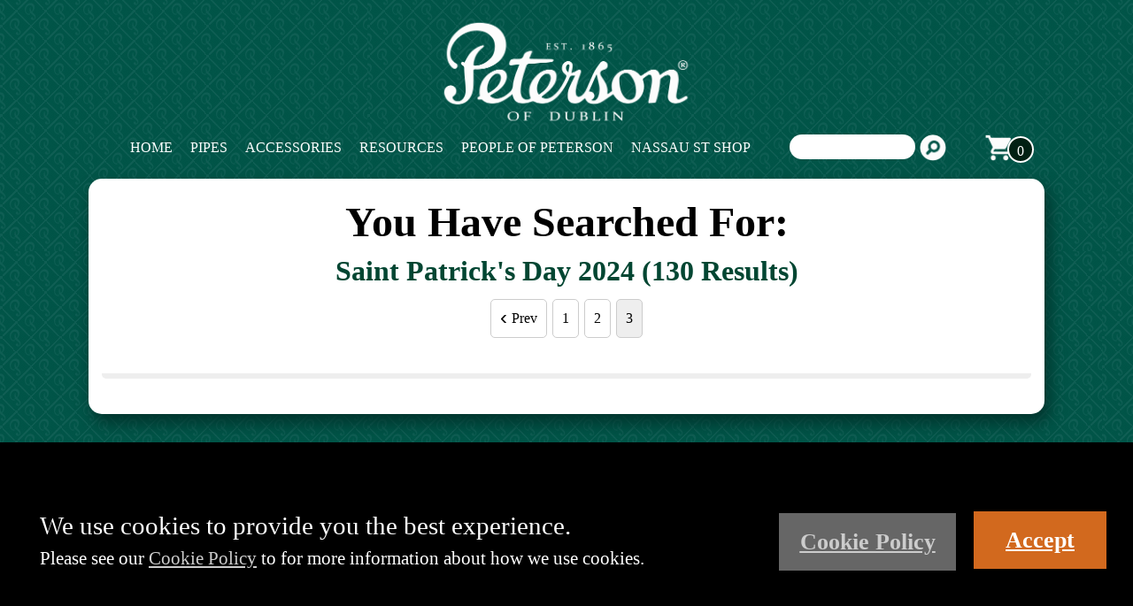

--- FILE ---
content_type: text/html;charset=UTF-8
request_url: https://www.peterson.ie/search/index.cfm?term=saint%20patrick%27s%20day%202024&per_page=48&page=3
body_size: 3217
content:





<!DOCTYPE html>
<html lang="en">
<head>
    <meta charset="UTF-8">
    <meta name="viewport" content="width=device-width, initial-scale=1.0">
    <meta http-equiv="X-UA-Compatible" content="ie=edge">
    <meta name="description" content="Peterson Product Search Results">
    <title>Peterson.ie Search</title>
    <link rel="stylesheet" type="text/css" href="/css/style.2.css"> <link rel="apple-touch-icon" sizes="114x114" href="/images/icons/apple-touch-icon-114x114.png">
<link rel="apple-touch-icon" sizes="120x120" href="/images/icons/apple-touch-icon-120x120.png">
<link rel="apple-touch-icon" sizes="144x144" href="/images/icons/apple-touch-icon-144x144.png">
<link rel="apple-touch-icon" sizes="152x152" href="/images/icons/apple-touch-icon-152x152.png">
<link rel="apple-touch-icon" sizes="180x180" href="/images/icons/apple-touch-icon-180x180.png">
<link rel="apple-touch-icon" sizes="57x57" href="/images/icons/apple-touch-icon-57x57.png">
<link rel="apple-touch-icon" sizes="60x60" href="/images/icons/apple-touch-icon-60x60.png">
<link rel="apple-touch-icon" sizes="72x72" href="/images/icons/apple-touch-icon-72x72.png">
<link rel="apple-touch-icon" sizes="76x76" href="/images/icons/apple-touch-icon-76x76.png">
<link rel="apple-touch-startup-image" media="(device-width: 320px) and (device-height: 480px) and (-webkit-device-pixel-ratio: 1)" href="/images/icons/apple-touch-startup-image-320x460.png">
<link rel="apple-touch-startup-image" media="(device-width: 320px) and (device-height: 480px) and (-webkit-device-pixel-ratio: 2)" href="/images/icons/apple-touch-startup-image-640x920.png">
<link rel="apple-touch-startup-image" media="(device-width: 320px) and (device-height: 568px) and (-webkit-device-pixel-ratio: 2)" href="/images/icons/apple-touch-startup-image-640x1096.png">
<link rel="apple-touch-startup-image" media="(device-width: 375px) and (device-height: 667px) and (-webkit-device-pixel-ratio: 2)" href="/images/icons/apple-touch-startup-image-750x1294.png">
<link rel="apple-touch-startup-image" media="(device-width: 414px) and (device-height: 736px) and (orientation: landscape) and (-webkit-device-pixel-ratio: 3)" href="/images/icons/apple-touch-startup-image-1182x2208.png">
<link rel="apple-touch-startup-image" media="(device-width: 414px) and (device-height: 736px) and (orientation: portrait) and (-webkit-device-pixel-ratio: 3)" href="/images/icons/apple-touch-startup-image-1242x2148.png">
<link rel="apple-touch-startup-image" media="(device-width: 768px) and (device-height: 1024px) and (orientation: landscape) and (-webkit-device-pixel-ratio: 1)" href="/images/icons/apple-touch-startup-image-748x1024.png">
<link rel="apple-touch-startup-image" media="(device-width: 768px) and (device-height: 1024px) and (orientation: landscape) and (-webkit-device-pixel-ratio: 2)" href="/images/icons/apple-touch-startup-image-1496x2048.png">
<link rel="apple-touch-startup-image" media="(device-width: 768px) and (device-height: 1024px) and (orientation: portrait) and (-webkit-device-pixel-ratio: 1)" href="/images/icons/apple-touch-startup-image-768x1004.png">
<link rel="apple-touch-startup-image" media="(device-width: 768px) and (device-height: 1024px) and (orientation: portrait) and (-webkit-device-pixel-ratio: 2)" href="/images/icons/apple-touch-startup-image-1536x2008.png">
<link rel="icon" type="image/png" sizes="16x16" href="/images/icons/favicon-16x16.png">
<link rel="icon" type="image/png" sizes="228x228" href="/images/icons/coast-228x228.png">
<link rel="icon" type="image/png" sizes="32x32" href="/images/icons/favicon-32x32.png">
<link rel="manifest" href="/manifest.json">
<link rel="shortcut icon" href="/images/icons/favicon.ico">
<link rel="yandex-tableau-widget" href="/yandex-browser-manifest.json">
<meta name="apple-mobile-web-app-capable" content="yes">
<meta name="apple-mobile-web-app-status-bar-style" content="black-translucent">
<meta name="apple-mobile-web-app-title" content="Peterson.ie">
<meta name="application-name" content="Peterson.ie">
<meta name="mobile-web-app-capable" content="yes">
<meta name="msapplication-TileColor" content="#fff">
<meta name="msapplication-TileImage" content="/images/icons/mstile-144x144.png">
<meta name="msapplication-config" content="/browserconfig.xml">
<meta name="theme-color" content="#fff">


<!-- Global site tag (gtag.js) - Google Analytics -->
<script async src="https://www.googletagmanager.com/gtag/js?id=UA-164183728-1"></script>
<script>
    window.dataLayer = window.dataLayer || [];
    function gtag(){dataLayer.push(arguments);}
    gtag('js', new Date());

    gtag('config', 'UA-164183728-1');
</script>

<script type="application/ld+json">{"@context": "http://schema.org","@type": "organization","name": "Kapp & Peterson","url": "https://www.Peterson.ie","logo": "https://www.peterson.ie/images/site/Peterson-header-logo.png","sameAs": ["https://www.facebook.com/kappandpeterson/","https://www.instagram.com/petersonpipes/"],"contactPoint": [{"@type": "ContactPoint","contactType": "Customer Service","telephone": "+353-1-671-4652","email": "shop@peterson.ie"}],"hasPos": {"@type": "Place","name": "Peterson of Dublin","url": "https://www.peterson.ie/","photo": "https://www.peterson.ie/images/site/retail-store.png","hasMap": {"@type": "Map","url": "https://www.google.com/maps/place/Peterson+of+Dublin/@53.3430626,-6.2612831,17z/data=!3m1!4b1!4m5!3m4!1s0x48670e9b6ab6dc49:0xb3fe946b8861005f!8m2!3d53.3430594!4d-6.2590891"},"address": {"@type": "PostalAddress","name": "Peterson of Dublin","streetAddress": "48-49 Nassau Street","addressLocality": "Dublin","postalCode": "D02 R983","addressCountry": "Ireland"}}}</script>
</head>
<body>
    
	


<header>
  <div class="header-container">
    <a href="#main-menu"
      id="main-menu-toggle"
      class="menu-toggle"
      aria-label="Open main menu">
      <span class="sr-only">Open main menu</span>
      <span class="fa fa-bars" aria-hidden="true">Menu Box</span>
    </a>
		
		
    <div class="logo"><a href="/"><img src="/images/site/Peterson-header-logo.png" alt="Peterson logo"></a></div>
		
		<div class="menu-wrapper">
      <nav id="main-menu" class="main-menu" aria-label="Main menu">
        <a href="#main-menu-toggle"
            id="main-menu-close"
            class="menu-close"
            aria-label="Close main menu">
          <span class="sr-only">Close main menu</span>
          <span class="fa fa-close" aria-hidden="true">Close</span>
        </a>


        <ul>
          
          <li class=""><a href="/">Home</a></li>
          <li class=" "><a href="/pipes/">Pipes</a></li>
          <li class=" "><a href="/accessories/">Accessories</a></li>
          <li class=" "><a href="/resources.cfm">Resources</a></li>
          <li class=" "><a href="/people-of-peterson.cfm">People of Peterson</a></li>
		  <li class=" "><a href="/nassau.cfm">Nassau St Shop</a></li>

			  
          
          <li>
            <form action="/search/" method="GET" class="header-search-form">
              <input type="search" name="term"><button type="submit">Search</button> 
            </form>
          </li>

          <li>
                        
            <a class="cart-button" href="/cart/"><span class="header-cart-qty">
              0
            </span></a>
            
          </li>
        </ul>
      </nav>
      <a href="#main-menu-toggle"
          class="backdrop"
          tabindex="-1"
          aria-hidden="true" hidden></a>
		   
    </div>
	  
	  <div class="menu-wrapper">
      <nav id="main-menu1" class="main-menu1" aria-label="Main menu">
 
					            
                    <a class="cart-button1" href="/cart/">
						<span class="header-cart-qty1">
                      0
                    </span></a>
                    

		  </nav>
		  </div>

  </div>

</header>
<div class="page-content">		
	





	<div class="content-wrap">
        <h1>You Have Searched For:</h1>

        
        <h2 style="text-transform:capitalize;">saint patrick&#x27;s day 2024 (130 results)</h2>
        
        <div class="pagination">
            
            
                <a href="/search/index.cfm?term=saint patrick's day 2024&per_page=48&page=2">
                    <div class="pagination-btn pagination-prev">
                        Prev 
                    </div>
                </a>
            
                <a href="/search/index.cfm?term=saint patrick's day 2024&per_page=48&page=1">
                    <div class="pagination-btn ">
                        1
                    </div>
                </a>                
            
                <a href="/search/index.cfm?term=saint patrick's day 2024&per_page=48&page=2">
                    <div class="pagination-btn ">
                        2
                    </div>
                </a>                
            
                <a href="/search/index.cfm?term=saint patrick's day 2024&per_page=48&page=3">
                    <div class="pagination-btn pagination-active">
                        3
                    </div>
                </a>                
             
        </div>
        
        <div class="prodlist">
             
        </div>
		
	</div>
    </div>


<div class="footer">
	<div class="footer-logo">
		<img src="/images/site/Peterson-footer-logo.png" alt="Peterson logo">
	</div>

	<div class="social">
		<a href="https://www.facebook.com/kappandpeterson/" target="_blank" rel="noopener"><img src="/images/site/facebook-logo.png" alt="Facebook"></a>
		<a href="https://www.instagram.com/petersonpipes/" target="_blank" rel="noopener"><img src="/images/site/instagram-logo.png" alt="Instagram"></a>
	</div>



	<div style="text-align:center; width:100%;">
		<strong>Hours of operation:</strong><br>
        Mon. to Sat. 9:30am - 6:00pm (GMT)<br>
        48-49 Nassau Street,<br>
        Dublin 2<br>
        D02 R983<br>
        Ireland<br>
        Email: <a href="/cdn-cgi/l/email-protection#0f7c67607f4f7f6a7b6a7d7c606121666a"><span class="__cf_email__" data-cfemail="80f3e8eff0c0f0e5f4e5f2f3efeeaee9e5">[email&#160;protected]</span></a><br>
        Phone: +353 1 671 4652
		</div>

	<div class="copyright">
		<p>
			<a href="/privacy.cfm">Privacy Policy</a><br>
			<a href="/terms-and-conditions.cfm">Terms and Conditions</a><br>
			
			&copy; 2026 Peterson Ltd. All Rights Reserved.
		</p>
	</div>

</div>



<style>
	
	.notice-cookies {
		position: fixed;
		bottom: 0;
		left: 0;
		width: 100%;
		background: #000000;
		color: #fff;
		display: flex;
		flex-direction: column;
		z-index: 20;
		padding: 20px 10px;
		box-sizing: border-box;
		align-items: center;
		font-size: 0.9em;
	}
	span.notice-cookies-text {
		line-height: 1.1em;
		font-size: 1.3em;
		margin: 5px 25px;
	}
	.notice-cookies-text.notice-cookies-text-lg{
		font-size:1.8em;
	}
	.notice-cookies span {
		display: inline-block;
		/* margin: 0; */
	}
	.notice-cookies a, .notice-cookies a:visited {
		color: #cccccc;
		text-decoration: underline;
	}
	span.notice-cookies-btn {
		align-items: center;
		display: flex;
		justify-content: center;
		background: #666666;
		color: white;
		cursor: pointer;
		/* flex-basis: 175px; */
		font-weight: bold;
		text-decoration: underline;
		padding: 15px 10px;
		font-size: 1.6em;
		margin: 15px 10px;
		max-height: 75px;
		box-sizing: border-box;
		width: 150px;
	}

	@media screen and (min-width:700px) {
		.notice-cookies{
			flex-direction: row;
			padding: 60px 20px;
			font-size: 1em;
		}
	}
</style>


		<div class="notice-cookies">
			<div style="flex:1">
				<span class="notice-cookies-text notice-cookies-text-lg">We use cookies to provide you the best experience.</span><br>
				<span class="notice-cookies-text">Please see our <a href="/cookies.cfm">Cookie Policy</a> to for more information about how we use cookies.</span>
			</div>
			<span class="notice-cookies-btn" style="width:200px;margin-top:20px"><a href="/cookies.cfm">Cookie Policy</a></span>
			<span class="notice-cookies-btn notice-cookies-close" style="background: chocolate;">Accept</span>
		</div>
		
	




<script data-cfasync="false" src="/cdn-cgi/scripts/5c5dd728/cloudflare-static/email-decode.min.js"></script><script src="/js/jquery-3.7.1.min.js"></script>

<script>

	// VAT region select
	$(".vat-country").change(function(evt){
		var vat_country = $(this).val();
		$.post(
			"/cfc/region.cfc",
			{
				method: "setVatCo",
				vat_country: vat_country
			}
		).done(function(res){
			if(res === "200"){
				location.reload();
			}
		});
	});

	// cookie notice
	$(".notice-cookies-close").click(function (evt) {
		$.get(
			"/cfc/async/cookies.cfc?method=accept_cookie_policy"
		).done(function(r){
			if(r === "200"){
				$(".notice-cookies").remove();
			}
		})
		
	})

	function ageCheck(submitted_val){
		if(!submitted_val){
			location.href = "https://www.google.com/";
		} else {
			$.post(
				"/cfc/async/age_check.cfc",
				{
					method:"set_cookie"
				}
			).done(function(r){
				$(".notice-age-modal-wrap").remove();
			})
		}
	}
</script>

</body>
</html>

--- FILE ---
content_type: text/css
request_url: https://www.peterson.ie/css/style.2.css
body_size: 11025
content:
/* normalize.css */
html{font-family:serif;-ms-text-size-adjust:100%;-webkit-text-size-adjust:100%}body{margin:0}article,aside,details,figcaption,figure,footer,header,hgroup,main,menu,nav,section,summary{display:block}audio,canvas,progress,video{display:inline-block;vertical-align:baseline}audio:not([controls]){display:none;height:0}[hidden],template{display:none}a{background-color:transparent}a:active,a:hover{outline:0}abbr[title]{border-bottom:1px dotted}b,strong{font-weight:700}dfn{font-style:italic}h1{font-size:2em;margin:.67em 0}mark{background:#ff0;color:#000}small{font-size:80%}sub,sup{font-size:75%;line-height:0;position:relative;vertical-align:baseline}sup{top:-.5em}sub{bottom:-.25em}img{border:0}svg:not(:root){overflow:hidden}figure{margin:1em 40px}hr{box-sizing:content-box;height:0}pre{overflow:auto}code,kbd,pre,samp{font-family:monospace,monospace;font-size:1em}button,input,optgroup,select,textarea{color:inherit;font:inherit;margin:0}button{overflow:visible}button,select{text-transform:none}button,html input[type=button],input[type=reset],input[type=submit]{-webkit-appearance:button;cursor:pointer}button[disabled],html input[disabled]{cursor:default}button::-moz-focus-inner,input::-moz-focus-inner{border:0;padding:0}input{line-height:normal}input[type=checkbox],input[type=radio]{box-sizing:border-box;padding:0}input[type=number]::-webkit-inner-spin-button,input[type=number]::-webkit-outer-spin-button{height:auto}input[type=search]{-webkit-appearance:textfield;box-sizing:content-box}input[type=search]::-webkit-search-cancel-button,input[type=search]::-webkit-search-decoration{-webkit-appearance:none}fieldset{border:1px solid silver;margin:0 2px;padding:.35em .625em .75em}legend{border:0;padding:0}textarea{overflow:auto}optgroup{font-weight:700}table{border-collapse:collapse;border-spacing:0}td,th{padding:0}html{color:#222;font-size:1em;line-height:1.4}::-moz-selection{background:#b3d4fc;text-shadow:none}::selection{background:#b3d4fc;text-shadow:none}hr{display:block;height:1px;border:0;border-top:1px solid #ccc;margin:1em 0;padding:0}audio,canvas,iframe,img,svg,video{vertical-align:middle}fieldset{border:0;margin:0;padding:0}textarea{resize:vertical}.browserupgrade{margin:.2em 0;background:#ccc;color:#000;padding:.2em 0}.hidden{display:none!important}.visuallyhidden{border:0;clip:rect(0 0 0 0);height:1px;margin:-1px;overflow:hidden;padding:0;position:absolute;width:1px}.visuallyhidden.focusable:active,.visuallyhidden.focusable:focus{clip:auto;height:auto;margin:0;overflow:visible;position:static;width:auto}.invisible{visibility:hidden}.clearfix:after,.clearfix:before{content:" ";display:table}.clearfix:after{clear:both}@media print{*,:after,:before{background:0 0!important;color:#000!important;box-shadow:none!important;text-shadow:none!important}a,a:visited{text-decoration:underline}a[href]:after{content:" (" attr(href) ")"}abbr[title]:after{content:" (" attr(title) ")"}a[href^="#"]:after,a[href^="javascript:"]:after{content:""}blockquote,pre{border:1px solid #999;page-break-inside:avoid}thead{display:table-header-group}img,tr{page-break-inside:avoid}img{max-width:100%!important}h2,h3,p{orphans:3;widows:3}h2,h3{page-break-after:avoid}}
/* / normalize.css */

/*buttons*/
.shipping-update-btn {background:#795533; color:#fff; border:none; border-radius:5px; margin:10px; padding:5px 10px; text-decoration:none; vertical-align: middle; display:inline-block; font-size:1.3em;}

#order-submit {background:#012c24; color:#fff; border:none; border-radius:5px; margin:10px; padding:5px 10px; font-size:1.6em;}
.update-cart-btn {background:#012c24; color:#fff; border:none; border-radius:5px; margin:10px; padding:5px 10px; font-size:1.3em; text-decoration:none;}

.back-button button {background:#012c24; color:#fff; border:none; border-radius:5px; margin:10px; padding:5px 10px; font-size:1.3em; text-decoration:none;}


body {
	background:url("../images/site/peterson-bg.jpg") fixed repeat;
	 margin:20px 0 0 0;
	 padding:0;}
button {text-transform:uppercase;}
a {cursor:pointer;}
p {text-align:left;}
.privacy-content {text-align:left;}
.privacy-content a, .privacy-content a:visited {color:#012013; text-decoration:underline;}
.third-party-table {border:1px solid #ccc;}
table, th, td {border:1px solid #ccc;}
th, td {padding:5px;}
.rule {
	width:100%;
	height:5px;
	background:#eeeeee;
	margin:15px 0px;
	display:inline-block;
}
.pop-image {width:40%; min-width:290px; display:inline-block; height:352px; overflow:hidden; box-shadow: 5px 10px 18px #cccccc;
}
.pop-image img {width:100%; vertical-align: top;}
.pop-staff {
	display:inline-block;
	width:100%; min-width:290px;
	vertical-align: top;
}
.pop-staff ul {margin:0 10px; padding:0; text-align:center;}
.pop-staff li {list-style:none; padding:0px; text-align:center; border-bottom:1px solid #ccc;
	font-size: 1.5em;
	background:#ffffff;
	box-shadow: 5px 10px 18px #cccccc;
	margin-bottom:5px;
}

.staff-blurb {font-size: .7em; text-align:left; padding:15px; display:inline-block; width:70%;}
.staff-photo {margin:10px 0px; width:100%; display:inline-block; vertical-align: top; min-height:227px;}
.staff-about-title h2 {border-bottom:1px solid #eee; margin-bottom:20px; padding-bottom:10px; margin-top:0px;}
.staff-photo img {width:100%;}
.staff-about-blurb {text-align:left; display:inline-block; width:70%; margin:0px 20px 20px 0px; vertical-align: top;}
.staff-about-photo {display:inline-block; width:80%; margin:0px 0px 20px 0px; vertical-align: top;}

	.staff-about-photo {width:100%;}

li.staff-name-title {padding:0px;}

.staff-info {display:inline-block; width:160px; vertical-align:top; height:360px; margin-right:5px;
	margin-bottom:15px; overflow:hidden; border-radius:5px;}

.prod-available {/*background:#5c857f;*/ background: #2e423f;border-radius:300px; width:50%; display:inline-block; color:#ffffff;}

.staff-name {font-size:1.4em; width:100%; display:inline-block;}
.staff-title {font-size:.9em; width:100%; display:inline-block; font-style:italic;}
.staff-name-title {border-bottom: 1px solid #ccc; padding:5px 5px; width:100%; display:inline-block; background:#eee; color:#666; min-height:150px;}
.staff-name-title:hover {background:#666; cursor:pointer; color:#ddd;}
.department-name {color:#012013; border-bottom:1px solid #eee; margin-bottom:10px; padding-bottom:10px; font-size:1.8em;}

.articles {width:30%; min-width:290px;}
.articles img {width:40%; display:inline-block; vertical-align: top;}
.articles h2 {width:50%; display:inline-block; vertical-align:top;}
.description-head {display:inline-block; min-width:290px; width:100%; padding:10px 4% 0px; vertical-align: top; text-align:center; background:#eeeeee; margin-bottom:20px;}


.column-left, .column-right {display:inline-block; width:45%; min-width:290px; vertical-align: top; margin:0px 10px;}


	/*meta series css header */

.meta-series-description {background:#eeeeee; text-align:center; padding:0; margin:0;}
.meta-series-description img {width:100%;}

.meta-series-description .cat-thumb {display:inline-block; width:100%; vertical-align: top; margin-right:20px;}
.meta-series-description .cat-thumb img {width:100%;}
.meta-series-description .cat-desc {display:inline-block; min-width:290px; width:100%; padding:0px 4%; vertical-align: top; text-align:center;}
.page-content .meta-series-description h1 {text-align:center; margin-bottom:0;}
.meta-series-description p {margin-top:0; padding:7px;}
.meta-series-description .breadcrumbs {
    margin-bottom: 0px;
	margin-top:10px;
    display: inline-block;
	font-size:1.2em;
	text-align:center;
	background:#ffffff;
	border-radius:10px;
	padding:5px;
	width:10%;
	min-width:290px;
}
	/*common series css header */

.common-series-description {background:#eeeeee; text-align:center; padding:0; margin:0;}
.common-series-description img {width:100%;}

.common-series-description .cat-thumb {display:inline-block; width:100%; vertical-align: top; margin-right:20px;}
.common-series-descriptionn .cat-thumb img {width:100%;}
.common-series-description .cat-desc {display:inline-block; min-width:290px; width:100%; padding:0px 4% 10px; vertical-align: top; text-align:center;}
.page-content .common-series-description h1 {text-align:center; margin-bottom:0;}
.common-series-description p {margin-top:0; padding:7px;}
.common-series-description .breadcrumbs {
    margin-bottom: 0px;
	margin-top:10px;
    display: inline-block;
	font-size:1.2em;
	text-align:center;
	background:#ffffff;
	border-radius:10px;
	padding:5px 10px;
	min-width:290px;
}


.image-gallery {margin:15px 0px;
display:inline-block;
text-align:center;
width:100%;
min-width:290px;

}

h1 {font-size:3em;
	color:#000000;
	margin:0px;
}
h2 {font-size:2em;
	color:#024632;
	margin:0px;
}

.whypeterson {
	background:url("../images/site/History-Banner-dark.jpg") repeat;
	background-position:center;
	width:100%;
	padding: 70px 30px 50px;
	color:#FFFFFF;
	border-radius:10px 10px 0px 0px;
	overflow:hidden;
	text-align:center;

}
.whypeterson h1 {
	color:#FFFFFF;
}
.whypeterson button {
	border:2px solid #FFFFFF;
	border-radius:5px;
	color:#FFFFFF;
	padding:7px 10px;
	font-size:1.8em;
	background:none;
	transition: 0.3s;
}
.whypeterson button:hover {
	background:#012013;
	color:#ffffff;

}

.history-wrap button {
	border:2px solid #012013;
	border-radius:5px;
	color:#012013;
	padding:7px 10px;
	font-size:1.8em;
	background:none;
	transition: 0.3s;
}
.history-wrap button:hover {
	background:#012013;
	color:#ffffff;

}

.driver-wrap button {
	border:2px solid #012013;
	border-radius:5px;
	color:#012013;
	padding:7px 10px;
	font-size:1.3em;
	background:none;
	transition: 0.3s;
	display:inline-block;
	position:relative;
	bottom:0;
	left:0;
}
.driver-wrap button:hover {
	background:#012013;
	color:#ffffff;

}
.driver-wrap h2 {margin-top:10px;}

.image-gallery img {
	width:30%;
	min-width:290px;
	display:inline-block;
	margin:10px;
}
.content-area {
	 background:#dddddd;
	 width:100%; display:block;
}
.content-wrap {
	padding:15px;
	display:block;
	width:100%;
	text-align: center;

}
.page-content {
	width:100%;
	background:#ffffff;
	min-width:300px;
	margin:0 auto;
	text-align:left;
	max-width:1080px;
	box-shadow: 5px 10px 18px #01332c;
	border-radius:15px;
	padding-bottom:15px;
	margin-bottom:20px;
}
.driver-wrap {
	text-align:center;
	width:100%;
}

.driver {
	width:29%;
	min-width:290px;
	display:inline-block;
	margin:10px;
	border:1px solid #ccc;
	border-radius:10px;
	overflow:hidden;
	padding:10px;
}

.driver img {
	width:100%;
}

.history-wrap {
	text-align:center;
	width:100%;
	padding:10px 20px;
	color:#666666;
	max-width:1200px;
	margin:0 auto;
	min-height:300px; }


.page-content h1 {text-align:center;}
.box-link {
	padding:10px;
	padding-top:2%;
	background:none;
	border:2px solid #eee;
	border-radius:10px;
	display:inline-block;
	width:22%;
	margin:10px;
	text-align:center;
	vertical-align: middle;
	font-size:1.5em;
	text-decoration:none;
	color:#666666;
	transition: 0.3s;
	min-width:200px;
	height:330px;
	opacity:1;



}
.box-link:hover {
	opacity:0.5;
}
.box-link img {
	width:100%;
	margin-bottom:10px;
}
/* .box-link-pipes-1 {	background:url("../images/site/churchwarden-bg.jpg") no-repeat; }
.box-link-pipes-2 {	background:url("../images/site/classic-bg.jpg") no-repeat; }
.box-link-pipes-3 {	background:url("../images/site/high-grade-bg.jpg") no-repeat; }
.box-link-pipes-4 {	background:url("../images/site/house-bg.jpg") no-repeat; }
.box-link-pipes-5 {	background:url("../images/site/other-bg.jpg") no-repeat; display:none !important;}
.box-link-pipes-6 {	background:url("../images/site/premium-bg.jpg") no-repeat; }
.box-link-pipes-7 {	background:url("../images/site/seasonal-bg.jpg") no-repeat; }
.box-link-pipes-8 {	background:url("../images/site/sherlock-bg.jpg") no-repeat; }
.box-link-pipes-9 {	background:url("../images/site/specialty-bg.jpg") no-repeat; }
.box-link-pipes-10 { background:url("../images/site/system-bg.jpg") no-repeat; } */


.box-link-pipes {
	padding:10px;
	padding-top:2%;
	background-size: 100%;
	border-radius:10px;
	display:inline-block;
	width:31%;
	min-width:250px;
	height:310px;
	margin:10px;
	text-align:center;
	line-height:220px;
	font-size:1.8em;
	text-decoration:none;
	color:#ffffff;
	opacity:1;
	transition: 0.3s;

}

.box-link-pipes:hover {
	background-size:cover;
	color:#ffffff;
	opacity:0.8;
}



.series-image {
	margin:0 auto;
	width:100%;
	max-width:900px;
	min-width:290px;
}

.series-image img {
	width:100%;
}

.footer {
	width:100%;
	text-align:center;
	color:#76a291;
	padding:30px 0px;
	background-size:100%;
	min-height:350px;
	margin-top:20px;

}
.footer p {text-align:center;}
.footer-logo {margin:0 auto; clear:both; max-width:290px;}
.footer-logo img {width:100%;}
.social {margin:0 auto; clear:both;}
.footer a, .footer a:visited {color:#ffffff; text-decoration:none;}

.footer-left {display:inline-block; text-align:center; padding:0px; vertical-align:top; width:100%; min-width:290px; margin-bottom:15px;}
.footer-right {display:inline-block; text-align:center; padding:0px; vertical-align:top; width:100%; min-width:290px;}
.footer-contact {display:block; margin:0 auto; max-width:100%; text-align:center;}
.footer-contact img {width:100%;}

.notice-cookies {
	position: fixed;
	bottom: 0;
	left: 0;
	width: 100%;
	background: #000000;
	color: #fff;
	display: flex;
	flex-direction: column;
	z-index: 20;
	padding: 20px 10px;
	box-sizing: border-box;
	align-items: center;
	font-size: 0.9em;
}
span.notice-cookies-text {
	line-height: 1.1em;
	font-size: 1.3em;
	margin: 5px 25px;
}
.notice-cookies-text.notice-cookies-text-lg{
	font-size:1.8em;
}
.notice-cookies span {
	display: inline-block;
	/* margin: 0; */
}
.notice-cookies a, .notice-cookies a:visited {
	color: #cccccc;
	text-decoration: underline;
}
span.notice-cookies-btn {
	align-items: center;
	display: flex;
	justify-content: center;
	background: #666666;
	color: white;
	cursor: pointer;
	/* flex-basis: 175px; */
	font-weight: bold;
	text-decoration: underline;
	padding: 15px 10px;
	font-size: 1.6em;
	margin: 15px 10px;
	max-height: 75px;
	box-sizing: border-box;
	width: 150px;
}




.header-container {
	width:100%;
    text-align: center;
	background:none;
	position:relative;
	z-index: 1000;
	line-height: 0;
}

.menu-wrapper {
	display:inline-block;
	margin:0 auto;
	width:100%;
	/* max-width:990px; */
}
.main-menu input {
	background:#ffffff;
 	border:none;
	padding:5px 10px;
	color:#023421;
	vertical-align: top;
	border-radius:15px;
}
.main-menu button {
	background:#012013;
	color:#ffffff;
 	border:none;
	padding:5px 10px;
	text-transform: uppercase;
	margin-left:5px;
	vertical-align: top;
	border-radius:15px;
}
nav button[type=submit]{
	width:30px;
	height:30px;
	background:url("../images/site/search-icon.png") no-repeat;
	background-size:100% 100%;
	font-size:0px;

}
.cart-button {
	background:url("../images/site/shopping-cart-icon.png") no-repeat;
	background-size:100% 100%;
	width:30px;
	height:30px;
	font-size:0px;
	padding-left:30px;
	margin-top:5px;
	margin-left:10px;

}

.cart-button1 {
	background:url("../images/site/shopping-cart-icon.png") no-repeat;
	background-size:100% 100%;
	width:30px;
	height:30px;
	font-size:0px;
	padding-left:30px;
	margin-top:5px;
	margin-left:-20px;

}

.header-cart-qty {
	background:#012013;
	border-radius:50%;
	color:#fff;
	padding:7px;
	width:30px;
	height:30px;
	margin-left:15px;
	margin-top:-10px;
	display:block;
	border:2px solid #fff;
}

.header-cart-qty1 {
	background:#012013;
	border-radius:100%;
	color:#fff;
	padding:2px;
	padding-top:14px;
	width:30px;
	height:30px;
	margin-left:0px;
	margin-top:-4px;
	display:block;
	border:2px solid #fff;
	font-size:20px;
}

.fa-bars {
	background:url("../images/site/hamburger-icon.png") no-repeat;
	background-size:100% 100%;
	font-size:0px;
	width:20px;
	height:20px;
	display:block;

}
.fa-close {
	background:url("../images/site/close-button.png") no-repeat;
	background-size:100% 100%;
	font-size:0;
	width:20px;
	height:20px;
	display:block;
}


.header-photo {
	background:#000000;
	width:100%;
	height:400px;
}
.homepage-banners {
	margin-top:0px;
	overflow:hidden;
}
.homepage-banners img {width:100%;}



header nav {
    text-align: center;
	width:100%;

}

header nav a,header nav form {
    margin: 0px 0px 0px 0px;
    padding: 5px;
    display: inline-block;
	color:#004438;
	text-transform:uppercase;
	text-decoration:none;
}

.breadcrumbs {
    margin-bottom: 10px;
    display: block;
	font-size:1.2em;
	text-align:center;
}
.breadcrumbs a, .breadcrumbs a:visited {
	color:#004438;
}
.prodinfo br {display:none;}
.prodinfo .product-name {font-size:1.3em;}
.prodlist{
    display: flex;
    width: 100%;
    justify-content:center;
    flex-wrap: wrap;
	background:#ffffff;
	border-bottom:6px solid #eee;
	border-radius:5px; margin:10px 0px;
	padding:15px 0px;
}
.prodlink{
    text-decoration: none;
    border: 1px solid #ddd;
    padding: 5px;
    text-align: center;
    width: 240px;
    margin: 10px;
    box-sizing: border-box;
	background:#ffffff;
	color:#000000;
	border-radius:10px;
}

.prodimg {
    width: 200px;
    height: 200px;
    margin: 0 auto;
    display: flex;
    justify-content: center;
    align-items: center;
    margin-bottom: 10px;
}
.prodimg img {
    max-width: 100%;
}

.moreinfo-container {
    display: inline-block;
	margin:0 auto;
	text-align:center;
	width:100%;
}
.moreinfo-prodimg {
    margin: 12px 10px;
	display:inline-block;
	min-width:290px;
	vertical-align: top;
	width:60%;
}
.moreinfo-prodimg img {
	max-width: 100%;
    max-height: 600px;
}
.moreinfo-col {
    background: #eeeeee;
    padding: 15px 35px 35px;
    text-align: center;
    height: fit-content;
	width:30%;
    border-radius: 20px;
	display:inline-block;
	min-width:290px;
}
.moreinfo-col h2 {font-size:1.5em;}
.moreinfo-col form {
    margin: 0;
    padding: 0;
}

.moreinfo-vat-select{
	font-size: .8em;
	margin: 10px auto;
}

#moreinfo-input-qty {
    width: 40px;
    text-align: center;
}
button.moreinfo-addtocart {
    margin: 5px;
}

.morinfo-measurements {
    margin-top: 20px;
}

.morinfo-measurements table {
	width: 100%;
	background: #fafafa;
}

.morinfo-measurements td:first-child {
    text-align: left;
}

/* moreinfo message modal (ex. "Product not added to cart. Not enough inventory." */
.message-modal-container {position: absolute;top: 0;left: 0;width: 100%;height: 100%;display: flex;justify-content: center;align-items: center;}

.message-modal-bg {
	position: absolute;
	top: 0;
	left: 0;
	width: 100%;
	height: 100%;
	/* display: flex; */
	/* justify-content: center; */
	opacity: 0.2;
	background: #333;
}

.message-modal {
	background: #fff;
	padding: 20px;
	box-shadow: 0 2px 4px #aaa;
	border-radius: 10px;
	z-index: 1;
	text-align: center;
	max-width: 90%;
	box-sizing: border-box;
}

.message-modal ul {
	list-style-type: none;
	padding: 0;
	/* margin: 0; */
	font-size: 1.2em;
}

button.message-modal-close {
	font-size: 1.2em;
	border-radius: 5px;
	background: #000000;
	color: white;
	padding: 5px 10px;
	border:0px;
}

button.message-modal-viewcart {
	font-size: 1.2em;
	border-radius: 5px;
	background: #024632;
	color: white;
	padding: 5px 10px;
	border:0px;
	margin-left:10px;
}
/* / moreinfo message modal */


/*Customer Information page */

   .addresses-user-info-subscribe {
            width: 91%;
            margin: 10px 15px 15px auto;
            background: white;
            padding: 10px;
            border-radius: 5px;
        }

        .addresses-user-info-subscribe-left,
        .addresses-user-info-subscribe-right {
            display: inline-block;
            vertical-align: top;
        }

        .addresses-user-info-subscribe-left {
            width: 20px;
            text-align: center;
            margin-right: 5px;
        }

        .addresses-user-info-subscribe-right {
            width: calc(100% - 30px);
        }

        .addresses-user-info-subscribe input[type="checkbox"]{
            width: auto;
        }

        .addresses-user-info-subscribe-logo{
            display:block;
            margin: 5px auto;
            width: 100%;
            max-width: 190px;
        }
.column-right button {
	background:#000; color:#FFF; border:none; border-radius:5px; padding:5px 10px;
}


/* Mobile Menu CSS */

/* Screen reader only */
.sr-only {
  position: absolute;
  width: 1px;
  height: 1px;
  padding: 0;
  margin: -1px;
  overflow: hidden;
  clip: rect(0,0,0,0);
  border: 0;
}

/* Button styling */
.menu-toggle {
  display: inline-block;
  padding: .75em 15px;
  line-height: 1em;
  font-size: 1em;
  color: #333;
}

.menu-toggle:hover,
.menu-toggle:focus {
  color: #004438;
}

/*
 Default styles + Mobile first
 Offscreen menu style
*/
.main-menu {
  position: absolute;
  display: none;
  left: -200px;
  top: 0;
  height: 100%;
  overflow-y: scroll;
  overflow-x: visible;
  transition: left 0.3s ease,
    	box-shadow 0.3s ease;
  z-index: 999;
	margin-bottom:10px;
}
.main-menu1 {
	display:block;
	text-align:center;
	width:60%;
	min-width:300px;
	margin:0 auto 10px auto;
}

.main-menu ul {
  list-style: none;
  margin: 0;
  padding: 2.5em 0 0;
  /* Hide shadow w/ -8px while 'closed' */
  -webkit-box-shadow: -8px 0 8px rgba(0,0,0,.5);
     -moz-box-shadow: -8px 0 8px rgba(0,0,0,.5);
          box-shadow: -8px 0 8px rgba(0,0,0,.5);
  min-height: 100%;
  width: 200px;
  background: #004438;
}
.main-menu ul input {width:50%; max-width:230px;}

.main-menu a {
  display: block;
  padding: .75em 10px;
  line-height: 1em;
  font-size: 1em;
  color: #fff;
  text-decoration: none;
  border-bottom: 1px solid #012c24;
}

.main-menu li:first-child a {
  border-top: 1px solid #383838;
}

.main-menu a:hover,
.main-menu a:focus {
  background: #012c24;
  text-decoration: none;
}

.main-menu .menu-close {
  position: absolute;
  right: 0;
  top: 0;
}

.main-menu .header-search-form{
	padding: 5px 0;
}

.main-menu .label-vat-co {
    line-height: 40px;
    font-size: 1.1em;
    display: inline-block;
    color: white;
    height: 40px;
    vertical-align: sub;
}
.main-menu select.vat-country {
    vertical-align: middle;
    height: 28px;
    background: white;
    position: relative;
    font-size: .9em;
	margin: 5px 5px 0 0;
}

*,
*:before,
*:after {
  box-sizing: border-box;
}

header {
  display: flex;
  align-items: baseline;
}

article {
  padding: 30px;
  width: 55em;
  font-size: 16px;
  line-height: 1.5em;
}

article h2 {
  font-weight: 500;
  font-size: 28px;
}

.logo {
  margin: 0 auto;
  font-size: 1.5em;
  max-width:290px;
}
.logo img {width:100%;}


/*
 :target for non-JavaScript
 [aria-expanded] will be used if/when JavaScript is added to improve interaction, though it's completely optional.
*/
.main-menu:target,
.main-menu[aria-expanded="true"] {
  display: block;
  left: 0;
  outline: none;
  -moz-box-shadow: 3px 0 12px rgba(0,0,0,.25);
  -webkit-box-shadow: 3px 0 12px rgba(0,0,0,.25);
  box-shadow: 3px 0 12px rgba(0,0,0,.25);
}

.main-menu:target .menu-close,
.main-menu[aria-expanded="true"] .menu-close {
  z-index: 1001;
}

.main-menu:target ul,
.main-menu[aria-expanded="true"] ul {
  position: relative;
  z-index: 1000;
}

/*
 We could us `.main-menu:target:after`, but
 it wouldn't be clickable.
*/
.main-menu:target + .backdrop,
.main-menu[aria-expanded="true"] + .backdrop{
  position: absolute;
  display: block;
  left: 0;
  top: 0;
  width: 100%;
  height: 100%;
  z-index: 998;
  background: #000;
  background: rgba(0,0,0,.85);
  cursor: default;
}



.pagination {
	display: flex;
	justify-content: center;
	margin: 10px;
}

.pagination-btn {
	padding: 10px;
	margin: 0 3px;
	border: 1px solid #ccc;
	display: none;
	align-items: center;
	justify-content: center;
	border-radius: 5px;
}
.pagination-btn.pagination-prev,
.pagination-btn.pagination-next{
	display:flex;
}

.pagination a {
	text-decoration: none;
	color: black;
}

.pagination-btn.pagination-active {
	background: #eee;
}

.pagination-btn.pagination-prev:before {
	content: "\2039";
	font-size: 1.5em;
	display: inline-block;
	line-height: .9em;
	font-family: arial;
	vertical-align: middle;
	position: relative;
	top: -2px;
	margin-right: 5px;
}

.pagination-btn.pagination-next:after {
	content: "\203A";
	font-size: 1.5em;
	display: inline-block;
	line-height: .9em;
	font-family: arial;
	vertical-align: middle;
	position: relative;
	top: -2px;
	margin-left: 5px;
}


/* Product CSS */


.product-name {color:#012c24; font-size:1.1em; font-weight:700;}

.product-name a, .product-name a:visited {color:#012c24; text-decoration:none; font-size:1.3em;}
.product-sku {color:#666666; font-size:.8em;}
.product-price {color:#012c24; font-size:1.2em; width:100%; display:inline-block; font-weight:700; margin:1px 0px 0px;}

.cart-item-actions a, .cart-item-actions a:visited {color:#ffffff; background:#795533; padding:10px; text-decoration:none; border:none; border-radius:5px; text-transform:uppercase; margin-top:10px;display:inline-block;}
.cart-item-info-price-ext, .checkout-item-info-price-ext {font-weight:bold;}

@supports (position: fixed) {
  .main-menu,
  .main-menu:target + .backdrop,
  .main-menu[aria-expanded="true"] + .backdrop{
    position: fixed;
  }
}

/* cart index */
.cart-checkout-link-wrap {
	padding: 20px;
	background:#ffffff;
	margin-bottom:0px;
	border-top:6px solid #eeeeee;
}

.cart-checkout-link-wrap a {
	text-decoration: none;
	color: black;
}

.cart-checkout-link-wrap button {
	background: #666666;
	border:none;
	border-radius:5px;
	padding:10px;
	display:inline-block;
	color:#fff;
	width:150px;
}
.cart-checkout-link-wrap button:hover {
	background:#000000;
	transition: 0.3s;
}
button.checkout-button {
	background:#012c24;

}
.cart-items {
	list-style-type: none;
	margin: 0;
	padding: 0;

}
.cart-subtotal {font-size:1.7em;}


li.cart-item {
	border: 1px solid #ddd;
	padding: 5px;
	box-sizing: border-box;
	display:inline-block;
	width:100%;
	min-width:290px;
	vertical-align: top;
	border-radius:5px;
	margin-bottom:15px;

}

.cart-item-issue{
	background-color:#ffffb9;
}


.moreinfo-addtocart {background:#000000; color:#FFFFFF; padding:7px 15px; border:none; border-radius:5px; text-transform:uppercase;}
.product-sku {display:none;}
.cart-item-image img {
	width:100%;
}
.cart-item-image {width:100%; float:left; min-width:250px;}
.cart-item-info {width:100%; float:left; text-align:center; padding:0px 10px; min-width:250px;}

li.cart-empty {background:url("../images/site/empty-cart.png") no-repeat; background-size:100%; border:none;
	width:30%; display: inline-block;
}
.cart-qty-inpt {
	width: 40px;
	text-align: center;
}
.cart-actions {
	padding: 0px 0 20px;
}
li.cart-actions {list-style:none;}

.cart-item-info-outofstock {
	font-weight: bold;
}

.cart-item-message {
    font-weight: bold;
    color: #666666;
}

/* checkout index */
.checkout-errors {
	padding: 20px;
	margin: 10px 0;
	border-radius:5px;
	background: #fee5bd;
	color: #422d0a;
	text-align: left;
}
.checkout-errors a, .checkout-errors a:visited {color:#012c24;}

.checkout-addresses {
	margin-bottom: 10px;
	text-align:center;
	width:100%;
	min-width:290px;
	display:inline-block;
	vertical-align: top;
	border-bottom:3px solid #eee;
	padding-bottom:15px;

}

.checkout-address {
	width:30%;
	min-width:290px;
	text-align: left;
	display: inline-block;
	vertical-align: top;
	margin: 15px 0px;
	padding: 15px;
	background:#eeeeee;
	height:250px;
	border-radius:5px;

}
.checkout-address-update {
	width:30%;
	min-width:290px;
	text-align: center;
	display: inline-block;
	vertical-align: middle;
	margin: 15px 0px;
	padding: 15px;
	background:#eeeeee;
	height:250px;
	border-radius:5px;

}

.checkout-address-heading {
	font-weight: bold;
}

ul.checkout-items {
	list-style-type: none;
	margin: 0;
	padding: 0;
	width:100%;
	min-width:290px;

}

li.checkout-item {
	border: 1px solid #ddd;
	padding: 5px;
	box-sizing: border-box;
	display:inline-block;
	width:100%;
	min-width:290px;
	vertical-align: top;
	margin:0px 0px 10px 0px;
	border-radius:5px;
}

.checkout-item-image img {
	width:100%;
}
.checkout-item-image {width:20%; display:inline-block; vertical-align: top; margin-right:10px;}
.checkout-item-info {width:70%; display:inline-block; text-align:left; vertical-align: top;}

.checkout-container1 {
	width:100%;
	min-width:290px;
	display:inline-block;
}

.checkout-container2 {
	width: 60%;
	min-width:290px;
	margin: 25px auto;
	display:inline-block;
	vertical-align: top;
	/* box-sizing: border-box; */
}
.checkout-container3 {
	width: 35%;
	min-width:290px;
	margin: 25px auto;
	display:inline-block;
	vertical-align: top;
	background:#eeeeee;
	/* box-sizing: border-box; */
}

.checkout-totals {
	margin: 10px auto;
	width: 100%;
	padding: 15px;
	text-align:left;
	background:#cccccc;
	color:#000000;
	font-size:1.3em;

}

span.checkout-totals-label {
	width: 49%;
	text-align: right;
	display: inline-block;
	font-weight: bold;
}

span.checkout-totals-amount {
	width: 49%;
	display: inline-block;
	text-align: left;
}
.checkout-totals-totalall{
	font-size:1.2em;
	margin: 5px 0;
}

.checkout-payment {
	margin: 10px auto;
	width: 100%;
	border-top: 10px solid #ffffff;
	padding: 15px;
	text-align: left;
}

.checkout-payment input{width:200px}
.checkout-payment input[name=cardcode]{width:50px}

.checkout-placeorder {
	width: 100%;
	margin: 10px auto;
	border-top: 10px solid #ffffff;
	padding: 15px;
}

/* customer-info.cfm: add edit addresses file*/
form.user-info-form > div {
	margin: 0 auto 10px;
	background: #eee;
	text-align: left;
	box-sizing: border-box;
	padding: 20px;
	display:inline-block;
}

form.user-info-form > div label {
	width: 120px;
	display: inline-block;
	text-align: right;
}
.addresses-billto-wrap {
	display:inline-block;
	border-top:1px solid #ccc;
	padding:10px 0 0 0;
	margin:10px 0 0 0;}

form.user-info-form > div input,form.user-info-form > div select {
	width: calc(100% - 138px);
	margin-bottom: 5px;
}

.addresses-header {
	text-align: center;
	font-size: 1.3em;
	font-weight: bold;
	margin-bottom: 10px;
}

.user-info-form .addresses-submit-wrap {
	text-align: center;
}

.addresses-address label.required::before {
	content: "*";
	margin-right: 3px;
}

.addresses-address label.required::before,.aster{
	color:#bd0000;
}

.aster{
	font-size: 1.2em;
	display: inline-block;
	vertical-align: middle;
}
.addresses-submit-wrap .note{
	font-size: .9em;
	font-weight: bold;
	margin-bottom: 7px;
}



/* receipt/thank you page */
.receipt-messages {
	padding: 30px;
	margin: 10px 0;
	background: red;
	color: white;
	text-align: left;
}

.receipt-order-no {
	font-weight: bold;
	font-size: 1.2em;
	margin: 10px 0;
}

.receipt-address {
	background: #eee;
	padding: 10px;
	display:inline-block; width:45%;
	vertical-align:top;
	margin-bottom:15px;
}

.receipt-order-items td:not(:first-child) {
	width: 10%;
}

.receipt-order-items {
	width: 100%;
}

.receipt-order-item td:first-child {
	text-align: left;
}

.receipt-order-item-thumb,.receipt-order-item-info {
	display: inline-block;
}

.receipt-order-item-thumb {
	margin: 0 25px;
}

.receipt-order-item-thumb img {
	width: 150px;
}

.receipt-order-totals td:first-child {
	text-align: right;
}

/* contact.cfm */
.contact-wrap{
	display:flex;
	flex-direction: column;
	align-items: center;
	max-width: 1000px;
	margin: 15px auto;
}
.contact-wrap > div{
	width: 45%;
	min-width:290px;
	margin-bottom: 2em;
}
.contact-wrap p{
	margin: 7px 0;
}
.contact-info-site,.contact-info-store,.contact-head-office-info{
	text-align:left;
}

.contact-info-site{
	font-size: 1.1em;
}

.contact-sub-header{
	font-weight: bold;
	font-size: 1.1em;
}


.contact-img2{
	order: -1;
}
.contact-img1 img,.contact-img2 img{
	width:100%;

}

.contact-hours{
	margin-left:1em
}
.contact-img1, .contact-img2{
	padding:10px;
}

/* more info css ------------------*/


.moreinfo-prodimg{ width:100%;}

.moreinfo-main-content {
    width: 60%;
    display: inline-block;
    vertical-align: top;
}
.moreinfo-text-content {
    margin: 10px auto;
}

.moreinfo-details .moreinfo-details-header {
    text-align: left;
    border: 1px solid #ccc;
    padding: 5px;
    width: 90%;
    margin: 0 auto;
    position: relative;
    cursor: pointer;
	background:#eeeeee;
}

.moreinfo-details .moreinfo-details-header:after {
    content: "";
    position: absolute;
    width: 0;
    height: 0;
    border-top: 8px solid transparent;
    border-bottom: 8px solid transparent;
    border-right: 10px solid #035548;
    right: 10px;
    top: 7px;
}

.moreinfo-details.open .moreinfo-details-header:after{
    border-left: 8px solid transparent;
    border-right: 8px solid transparent;
    border-top: 10px solid #035548;
    right: 7px;
    top: 10px;
}

.moreinfo-details .moreinfo-details-content{
    display:none;
    text-align: left;
    padding: 5px;
    width: 90%;
    margin: 0 auto;
}

.moreinfo-details.open .moreinfo-details-content{
    display:block;
}

	/*mobile cart button */


/*end more info css ---------------*/



@media (min-width: 400px) {
	.pagination-btn{
		display:flex;
	}
}

@media screen and (min-width: 600px){
	.contact-wrap{
	   flex-direction: row;
	   flex-wrap: wrap;
	   align-items: flex-start;
	   justify-content: center;
   }

   .contact-img2{
	   order: unset;
   }
}

@media (min-width: 768px) {
	/*
		Larger screen styling
		Horizontal menu
	*/
	.main-menu1 {
	display:none;
	text-align:center;
	width:60%;
	min-width:300px;
	margin:0 auto 10px auto;
}

	.footer-left {display:inline-block; text-align:right; padding:0px 10px; vertical-align:top; width:45%; min-width:290px;}
	.footer-right {display:inline-block; text-align:left; padding:0px 10px; vertical-align:top; width:45%; min-width:290px;}

	li.checkout-item {
	border: 1px solid #ddd;
	padding: 5px;
	box-sizing: border-box;
	display:inline-block;
	width:90%;
	min-width:290px;
	vertical-align: top;
	margin:10px;
	border-radius:5px;
}

	.menu-toggle,
	.main-menu .menu-close {
		display: none;
	}

	.meta-series-description {background:#eeeeee; text-align:left; padding:0; margin:0;}
	.meta-series-description img {width:100%;}

	.meta-series-description .cat-thumb {display:inline-block; vertical-align: top; }
	.meta-series-description .cat-desc {display:inline-block; vertical-align: top;}
	.page-content .meta-series-description h1 {text-align:center; margin-bottom:0;}
	.meta-series-description p {margin-top:0;}
	.meta-series-description .breadcrumbs {
		margin-bottom: 0px;
		margin-top:10px;
		display: inline-block;
		font-size:1.2em;
		text-align:let;
		background:#ffffff;
		border-radius:10px;
		padding:5px;
		width:10%;
		min-width:290px;
	}

	/* Undo positioning of off-canvas menu */
	.menu-wrapper .main-menu {
		position: relative;
		left: auto;
		top: auto;
		height: auto;
		display: block;
		overflow-y: auto;
	}

	.main-menu ul {
		display: flex;

		/* Undo off-canvas styling */
		padding: 0;
		-webkit-box-shadow: none;
		-moz-box-shadow: none;
				box-shadow: none;
		height: auto;
		width: auto;
		background: none;
		justify-content: center;
	}

	.main-menu a {
		color: #ffffff;
		border: 0 !important; /* Remove borders from off-canvas styling */
	}

	.main-menu a.cart-button {
		color: #ffffff;
		border: 0 !important; /* Remove borders from off-canvas styling */

	}
	.main-menu-active-link {border-bottom:2px solid #ffffff;}

	.main-menu a:hover,
	.main-menu a:focus {
		background: none; /* Remove background from off-canvas styling */
		color: #cccccc;
	}
	.main-menu a.cart-button:hover,
	.main-menu a.cart-button:focus {
		background:url("../images/site/shopping-cart-icon.png") no-repeat;
		background-size:100% 100%;

	}

	.column-left, .column-right {
		height: 650px;
	}
	.column-left {margin-right:20px !important;}

	/*----------mobile cart -----------*/

	.mobile-cart {
		border:blue solid thin;
		width:200px;
		height:200px;
		display:none;
	}

	.mobile-cart .header-cart-qty {
		color:#FFF;
		display:inline-block;
	}
	.mobile-cart a {
		color: #ffffff;
		border: 0 !important; /* Remove borders from off-canvas styling */
	}

	.mobile-cart a.cart-button {
		color: #ffffff;
		border: 0 !important; /* Remove borders from off-canvas styling */
		display:inline-block;

	}
	.mobile-cart a:hover,
	.mobile-cart a:focus {
		background: none; /* Remove background from off-canvas styling */
		color: #cccccc;
		display:inline-block;

	}
	.mobile-cart a.cart-button:hover,
	.mobile-cart a.cart-button:focus {
		background:url("../images/site/shopping-cart-icon.png") no-repeat;
		background-size:100% 100%;
		display:inline-block;

	}

	.staff-about-photo {display:inline-block; width:70%; margin:0px 20px 20px 0px; vertical-align: top;}
	.staff-about-photo {width:20%;}

.cart-item-image {width:10%; float:left; min-width:170px;}
.cart-item-info {width:70%; float:left; text-align:left; padding:0px 10px; min-width:250px;}

.header-cart-qty1 {
	background:#012013;
	border-radius:50%;
	color:#fff;
	padding:2px;
	width:30px;
	height:30px;
	margin-left:0px;
	margin-top:-4px;
	display:block;
	border:2px solid #fff;
	font-size:20px;
}

}
